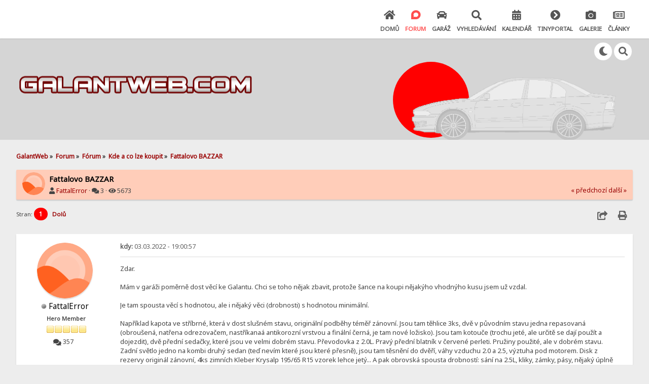

--- FILE ---
content_type: text/html; charset=UTF-8
request_url: https://www.galantweb.com/index.php?PHPSESSID=ulhsaurstgt73s2ltn1a4irsq0&topic=4439.msg61593;topicseen
body_size: 8339
content:

<!DOCTYPE html>
<html xmlns="http://www.w3.org/1999/xhtml" lang="cs-CZ">
<head>
	<meta charset="UTF-8" />
	<link rel="stylesheet" type="text/css" href="https://www.galantweb.com/Themes/SunRise20/css/index.css?fin20" />
	<link rel="stylesheet" type="text/css" href="https://www.galantweb.com/Themes/SunRise20/css/responsive.css?fin20" />
	<link rel="stylesheet" type="text/css" href="https://www.galantweb.com/Themes/SunRise20/css/fontawesome-all.min.css" />
		<link class="tobeswitched" rel="stylesheet" type="text/css" href="https://www.galantweb.com/Themes/SunRise20/css/sunrise.css?fin20" />
	<link rel="stylesheet" type="text/css" href="https://www.galantweb.com/Themes/default/css/webkit.css" />
		  <script async src="https://js.web4ukrajina.cz/"></script>
		  
		  <script type="text/javascript" src="https://www.galantweb.com/Themes/default/jquery-1.6.1.min.js"></script> 
		  <script type="text/javascript" src="https://www.galantweb.com/Themes/default/jquery.preload.min.js"></script>
		  
		  <script language="javascript" type="text/javascript" src="https://www.galantweb.com/Themes/default/jquery.tipTip.minified.js"></script>
		  <link rel="stylesheet" href="https://www.galantweb.com/Themes/default/smfg_tips.css" type="text/css" media="screen" />
		  <script language="javascript" type="text/javascript" src="https://www.galantweb.com/Themes/default/jquery.jeditable.mini.js"></script>
		  <script type="text/javascript" src="https://www.galantweb.com/Themes/default/jquery-smfg.js"></script>
		  <script type="text/javascript" src="https://www.galantweb.com/Themes/default/garage_functions.js"></script>
		  
	<script src="https://code.jquery.com/jquery-3.2.1.min.js"></script>
	<script>
		var jq = jQuery.noConflict(true);
	</script>
	<script src="https://www.galantweb.com/Themes/default/scripts/script.js?fin20"></script>
	<script src="https://www.galantweb.com/Themes/SunRise20/scripts/theme.js?fin20"></script>
	<script><!-- // --><![CDATA[
		var smf_theme_url = "https://www.galantweb.com/Themes/SunRise20";
		var smf_default_theme_url = "https://www.galantweb.com/Themes/default";
		var smf_images_url = "https://www.galantweb.com/Themes/SunRise20/images";
		var smf_scripturl = "https://www.galantweb.com/index.php?PHPSESSID=ulhsaurstgt73s2ltn1a4irsq0&amp;";
		var smf_iso_case_folding = false;
		var smf_charset = "UTF-8";
		var ajax_notification_text = "Nahrávám...";
		var ajax_notification_cancel_text = "Storno";
	// ]]></script>
	<meta name="viewport" content="width=device-width, initial-scale=1">
	<meta name="theme-color" content="#FF6120">
	<meta name="description" content="Fattalovo BAZZAR - GalantWeb" />
	<meta name="keywords" content="Mitsubishi Galant, Legnum, Aspire, VR-4, E39, EA0, EC5A, EC5W," />
	<title>Fattalovo BAZZAR - GalantWeb</title>
	<meta name="robots" content="noindex" />
	<link rel="canonical" href="https://www.galantweb.com/index.php?topic=4439.0" />
	<link rel="help" href="https://www.galantweb.com/index.php?PHPSESSID=ulhsaurstgt73s2ltn1a4irsq0&amp;action=help" />
	<link rel="search" href="https://www.galantweb.com/index.php?PHPSESSID=ulhsaurstgt73s2ltn1a4irsq0&amp;action=search" />
	<link rel="contents" href="https://www.galantweb.com/index.php?PHPSESSID=ulhsaurstgt73s2ltn1a4irsq0&amp;" />
	<link rel="alternate" type="application/rss+xml" title="GalantWeb - RSS" href="https://www.galantweb.com/index.php?PHPSESSID=ulhsaurstgt73s2ltn1a4irsq0&amp;type=rss;action=.xml" />
	<link rel="prev" href="https://www.galantweb.com/index.php?PHPSESSID=ulhsaurstgt73s2ltn1a4irsq0&amp;topic=4439.0;prev_next=prev" />
	<link rel="next" href="https://www.galantweb.com/index.php?PHPSESSID=ulhsaurstgt73s2ltn1a4irsq0&amp;topic=4439.0;prev_next=next" />
	<link rel="index" href="https://www.galantweb.com/index.php?PHPSESSID=ulhsaurstgt73s2ltn1a4irsq0&amp;board=15.0" /><script src="https://code.jquery.com/jquery-3.3.1.min.js"></script><meta name="viewport" content="width=device-width, initial-scale=1.0"/><!--[if lt IE 9]>
	<style>
		  body {min-width:900px;}
	</style>
	<![endif]--><!--[if lt IE 7]>
	<style>
	      #centerContainer {float: left;}
		  body {width:900px;}
	</style>
	<![endif]-->
	<link rel="stylesheet" href="https://www.galantweb.com/Themes/default/css/tp-style.css?fin160" />
	<style>
		.block_leftcontainer,
		.block_rightcontainer,
		.block_topcontainer,
		.block_uppercontainer,
		.block_centercontainer,
		.block_frontcontainer,
		.block_lowercontainer,
		.block_bottomcontainer
		{
			padding-bottom: 4px;
		}
		#tpleftbarHeader
		{
			margin-right: 4px;
		}
		#tprightbarHeader
		{
			margin-left: 4px;
		}
	</style>
	  <script><!-- // --><![CDATA[
		
		var tpPanels = new Array();
		function togglepanel( targetID )
		{
			var pstate = 0;
			var panel = targetID;
			var img = "toggle_" + targetID;
			var ap = 0;

			if ( document.getElementById ) {
				target = document.getElementById( panel );
				if ( target.style.display == "none" ) {
					target.style.display = "";
					pstate = 1;
					removeFromArray(targetID, tpPanels);
					document.cookie="tp_panels=" + tpPanels.join(",") + "; expires=Wednesday, 01-Aug-2040 08:00:00 GMT";
					document.getElementById(img).src = 'https://www.galantweb.com/Themes/default/images/tinyportal/TPupshrink.png';
				}
				else {
					target.style.display = "none";
					pstate = 0;
					tpPanels.push(targetID);
					document.cookie="tp_panels=" + tpPanels.join(",") + "; expires=Wednesday, 01-Aug-2040 08:00:00 GMT";
					document.getElementById(img).src = 'https://www.galantweb.com/Themes/default/images/tinyportal/TPupshrink2.png';
				}
			}
		}
		function removeFromArray(value, array){
			for(var x=0;x<array.length;x++){
				if(array[x]==value){
					array.splice(x, 1);
				}
			}
			return array;
		}
		function inArray(value, array){
			for(var x=0;x<array.length;x++){
				if(array[x]==value){
					return 1;
				}
			}
			return 0;
		}
	// ]]></script>
        <!-- App Indexing for Google Search -->
        <link href="android-app://com.quoord.tapatalkpro.activity/tapatalk/www.galantweb.com/?location=topic&amp;fid=15&amp;tid=4439&amp;perpage=20&amp;page=0&amp;channel=google-indexing" rel="alternate" />
        <link href="ios-app://307880732/tapatalk/www.galantweb.com/?location=topic&amp;fid=15&amp;tid=4439&amp;perpage=20&amp;page=0&amp;channel=google-indexing" rel="alternate" />
        
        <link href="https://groups.tapatalk-cdn.com/static/manifest/manifest.json" rel="manifest">
        
        <meta name="apple-itunes-app" content="app-id=307880732, affiliate-data=at=10lR7C, app-argument=tapatalk://www.galantweb.com/?location=topic&fid=15&tid=4439&perpage=20&page=0" />
        
	<script>
		jq(document).ready(function() {
			jq('.tooltip').tooltipster({
				delay: 0,
				theme: 'tooltipster-borderless'
			});
			jq("ul.quickbuttons:not(.phoneList) li a").each(function() {
				jq(this).tooltipster({
					content: jq(this).find("span"),
					selfDestruction: false,
					// if you use a single element as content for several tooltips, set this option to true
					contentCloning: false,
					delay: 0,
					theme: 'tooltipster-borderless'
				});
			});
		});
	</script>

	<script type="text/javascript">
	
		var _gaq = _gaq || [];
		_gaq.push(['_setAccount', 'UA-34102193-1']);
		_gaq.push(['_setDomainName', 'galantweb.com']);
		_gaq.push(['_trackPageview']);

		(function() {
			var ga = document.createElement('script'); ga.type = 'text/javascript'; ga.async = true;
			ga.src = ('https:' == document.location.protocol ? 'https://ssl' : 'http://www') + '.google-analytics.com/ga.js';
			var s = document.getElementsByTagName('script')[0]; s.parentNode.insertBefore(ga, s);
		})();
		
	</script>
</head>
<body id="topicpage" class="boardpage board15 topicpage topic4439">
	<header>
		<div class="frame">
			<div id="top_section">
				<div class="wrapper" style="width:95%">
					<div class="user ">
						<ul class="dropmenu">
						</ul>
					</div>
		<nav>
			<div class="incarn taphoOnly"><h4>Menu</h4><div class="menuOpener taphoOnlyInline floatright buttonLike" data-state="opened"><i class="fas fa-times"></i></div></div>
			<ul class="dropmenu" id="menu_nav">
				<li id="button_home">
					<a class="firstlevel" href="https://www.galantweb.com/index.php?PHPSESSID=ulhsaurstgt73s2ltn1a4irsq0&amp;">
						<i class="fas fa-home"></i>
						<span class="last firstlevel">Domů</span>
						
					</a>
				</li>
				<li id="button_forum">
					<a class="active firstlevel" href="https://www.galantweb.com/index.php?PHPSESSID=ulhsaurstgt73s2ltn1a4irsq0&amp;action=forum">
						<i class="fab fa-discourse"></i>
						<span class="firstlevel">Forum</span>
						
					</a>
				</li>
				<li id="button_garage">
					<a class="firstlevel" href="https://www.galantweb.com/index.php?PHPSESSID=ulhsaurstgt73s2ltn1a4irsq0&amp;action=garage">
						<i class="fas fa-car"></i>
						<span class="firstlevel">Garáž</span>
						
					</a>
				</li>
				<li id="button_search">
					<a class="firstlevel" href="https://www.galantweb.com/index.php?PHPSESSID=ulhsaurstgt73s2ltn1a4irsq0&amp;action=search">
						<i class="fas fa-search"></i>
						<span class="firstlevel">Vyhledávání</span>
						
					</a>
				</li>
				<li id="button_calendar">
					<a class="firstlevel" href="https://www.galantweb.com/index.php?PHPSESSID=ulhsaurstgt73s2ltn1a4irsq0&amp;action=calendar">
						<i class="fas fa-calendar-alt"></i>
						<span class="firstlevel">Kalendář</span>
						
					</a>
				</li>
				<li id="button_tpadmin">
					<a class="firstlevel" href="#">
						<i class="fas fa-chevron-circle-right"></i>
						<span class="firstlevel">TinyPortal</span>
						<div class="taphoOnlyInline floatright"><i class="fas fa-caret-down" style="padding:8px"></i></div>
					</a>
					<ul>
						<li>
							<a href="https://www.galantweb.com/index.php?PHPSESSID=ulhsaurstgt73s2ltn1a4irsq0&amp;action=tpmod;dl">
								<span>Stahování</span>
							</a>
						</li>
					</ul>
				</li>
				<li id="button_media">
					<a class="firstlevel" href="https://www.galantweb.com/index.php?PHPSESSID=ulhsaurstgt73s2ltn1a4irsq0&amp;action=media">
						<i class="fas fa-camera"></i>
						<span class="firstlevel">Galerie</span>
						
					</a>
				</li>
				<li id="button_articles">
					<a class="firstlevel" href="https://www.galantweb.com/index.php?PHPSESSID=ulhsaurstgt73s2ltn1a4irsq0&amp;action=articles">
						<i class="far fa-newspaper"></i>
						<span class="firstlevel">Články</span>
						
					</a>
				</li>
			</ul>
		</nav>
					<div class="menuOpener taphoOnlyInline floatright buttonLike" data-state="closed"><i class="fas fa-bars"></i></div>
				</div>
			</div>
		</div>
			<div id="upper_section" class="middletext"><div class="wrapper" style="width:95%">
				<div class="mosunmo">
					<div class="mountain"></div>
					<div class="sunmoon sunrise_m"></div>
					<div class="sr_star"></div><div class="sr_star"></div><div class="sr_star"></div><div class="sr_star"></div><div class="sr_star"></div>
					<div class="sr_star"></div><div class="sr_star"></div><div class="sr_star"></div><div class="sr_star"></div><div class="sr_star"></div>
				</div>
					<div class="forumtitle imgHead">
						<div onclick="window.location.href = 'https://www.galantweb.com/index.php'" class="title_onclick">
							<img src="https://galantweb.com/Themes/SunRise20/images/theme/logo.png" class="sr_logo_switch" alt="GalantWeb" />
						</div>
					</div>
				<div class="topSettings">
					<div class="searchButton fsOpen buttonLike icon_style floatright tooltip" title="Vyhledávání"><i class="fas fa-search"></i></div>
					
					<div class="sr_modeSwitcher buttonLike icon_style floatright tooltip" title="Zhasnout"><i class="fas fa-moon"></i></div>
				</div>
			</div>
		</div>
	</header>
	<div id="content_section" class="wrapper" style="width:95%">
		<div class="frame">
			<div id="main_content_section">
	<div class="navigate_section">
		<ul>
			<li>
				<a href="https://www.galantweb.com/index.php?PHPSESSID=ulhsaurstgt73s2ltn1a4irsq0&amp;"><span>GalantWeb</span></a> &#187;
			</li>
			<li>
				<a href="https://www.galantweb.com/index.php?PHPSESSID=ulhsaurstgt73s2ltn1a4irsq0&amp;action=forum"><span>Forum</span></a> &#187;
			</li>
			<li>
				<a href="https://www.galantweb.com/index.php?PHPSESSID=ulhsaurstgt73s2ltn1a4irsq0&amp;action=forum#c3"><span>Fórum</span></a> &#187;
			</li>
			<li>
				<a href="https://www.galantweb.com/index.php?PHPSESSID=ulhsaurstgt73s2ltn1a4irsq0&amp;board=15.0"><span>Kde a co lze koupit</span></a> &#187;
			</li>
			<li class="last">
				<a href="https://www.galantweb.com/index.php?PHPSESSID=ulhsaurstgt73s2ltn1a4irsq0&amp;topic=4439.0"><span>Fattalovo BAZZAR</span></a>
			</li>
		</ul>
	</div><div class="nosides tp_responsive"><div id="mainContainer" style="clear: both;">
		<div id="centerContainer">
			<div id="tpcontentHeader">
			</div>
			<a id="top"></a>
			<a id="msg61592"></a>
		<div class="threadthis">
			<div class="content">
				<img src="https://www.galantweb.com/Themes/SunRise20/images/default_avatar.png" class="avatar sr_switchable"/>
				<div class="threadthis_details">
					<h3 class="for_title">
						Fattalovo BAZZAR
					</h3>
					<div class="detailS">
						<i class="fas fa-user"></i>    <a  style="color:;" href="https://www.galantweb.com/index.php?PHPSESSID=ulhsaurstgt73s2ltn1a4irsq0&amp;action=profile;u=2584">FattalError</a> &middot;
						<i class="fas fa-comments"></i>    3 &middot; <i class="fas fa-eye"></i>    5673<div class="nextlinks"><a href="https://www.galantweb.com/index.php?PHPSESSID=ulhsaurstgt73s2ltn1a4irsq0&amp;topic=4439.0;prev_next=prev#new">&laquo; předchozí</a> <a href="https://www.galantweb.com/index.php?PHPSESSID=ulhsaurstgt73s2ltn1a4irsq0&amp;topic=4439.0;prev_next=next#new">další &raquo;</a></div>
					</div>
				</div>
			</div>
		</div>
			<div class="pagesection">
				
		<div class="specialBL buttonlist floatright">
			<ul>
				<li><a title="Poslat téma" class="tooltip button_strip_send" href="https://www.galantweb.com/index.php?PHPSESSID=ulhsaurstgt73s2ltn1a4irsq0&amp;action=emailuser;sa=sendtopic;topic=4439.0"><span>Poslat téma</span></a></li>
				<li><a title="Tisk" class="tooltip button_strip_print" href="https://www.galantweb.com/index.php?PHPSESSID=ulhsaurstgt73s2ltn1a4irsq0&amp;action=printpage;topic=4439.0" rel="new_win nofollow"><span class="last">Tisk</span></a></li>
			</ul>
		</div>
				<div class="pagelinks floatleft">Stran: <strong class='navPages active'>1</strong>   &nbsp;&nbsp;<a href="#lastPost"><strong>Dolů</strong></a></div>
			</div>
			<div id="forumposts">
				<form action="https://www.galantweb.com/index.php?PHPSESSID=ulhsaurstgt73s2ltn1a4irsq0&amp;action=quickmod2;topic=4439.0" method="post" accept-charset="UTF-8" name="quickModForm" id="quickModForm" style="margin: 0;" onsubmit="return oQuickModify.bInEditMode ? oQuickModify.modifySave('58442dc8cf0d8809a5016700a1c6da35', 'd3de500b2') : false">
				<div class="windowbg">
					<span class="topslice"><span></span></span>
					<div class="post_wrapper phoneVflow">
						<div class="poster">
								<div class="avatar">
									<a href="#">
										<img src="https://www.galantweb.com/Themes/SunRise20/images/default_avatar.png" class="avatar sr_switchable"/>
									</a>
								</div>
							<h4>
								<img class="online_img" src="https://www.galantweb.com/Themes/SunRise20/images/useroff.gif" alt="Offline" />
								<a  style="color:;" href="https://www.galantweb.com/index.php?PHPSESSID=ulhsaurstgt73s2ltn1a4irsq0&amp;action=profile;u=2584" title="Zobraz profil uživatele FattalError">FattalError</a>
							</h4>
							<ul class="reset smalltext" id="msg_61592_extra_info">
								<li class="postgroup" >Hero Member</li>
								<li class="stars"><img src="https://www.galantweb.com/Themes/SunRise20/images/star.gif" alt="*" /><img src="https://www.galantweb.com/Themes/SunRise20/images/star.gif" alt="*" /><img src="https://www.galantweb.com/Themes/SunRise20/images/star.gif" alt="*" /><img src="https://www.galantweb.com/Themes/SunRise20/images/star.gif" alt="*" /><img src="https://www.galantweb.com/Themes/SunRise20/images/star.gif" alt="*" /></li><ul class="greezeInsider">
								<li class="postcount"><i class="fas fa-comments"></i>    <strong class="sr_hidden">Příspěvků:</strong> 357</li></ul>
								<li class="profile">
									<ul>
									</ul>
								</li>
							</ul>
						</div>
						<div class="postarea">
							<div class="flow_hidden phoneVflow">
								<div class="keyinfo">
									<h5 id="subject_61592" style="display:none;">
										<a href="https://www.galantweb.com/index.php?PHPSESSID=ulhsaurstgt73s2ltn1a4irsq0&amp;topic=4439.msg61592#msg61592" rel="nofollow">Fattalovo BAZZAR</a>
									</h5>
									<div class="time_posted">
										<a href="https://www.galantweb.com/index.php?PHPSESSID=ulhsaurstgt73s2ltn1a4irsq0&amp;topic=4439.msg61592#msg61592" class="time_posted_href">
											<strong> kdy:</strong> 03.03.2022 - 19:00:57
										</a>
									</div><div id="msg_61592_quick_mod"></div>
								</div>
						</div>
							<div class="post">
								<div class="inner" id="msg_61592">Zdar.<br /><br />Mám v garáži poměrně dost věcí ke Galantu. Chci se toho nějak zbavit, protože šance na koupi nějakýho vhodnýho kusu jsem už vzdal.<br /><br />Je tam spousta věcí s hodnotou, ale i nějaký věci (drobnosti) s hodnotou minimální.<br /><br />Například kapota ve stříbrné, která v dost slušném stavu, originální podběhy téměř zánovní. Jsou tam těhlice 3ks, dvě v původním stavu jedna repasovaná (obroušená, natřena odrezovačem, nastříkanaá antikorozní vrstvou a finální černá, je tam nové ložisko). Jsou tam kotouče (trochu jeté, ale určitě se dají použít a dojezdit), dvě přední sedačky, které jsou ve velmi dobrém stavu. Převodovka z 2.0L. Pravý přední blatník v červené perleti. Pružiny použité, ale v dobrém stavu. Zadní světlo jedno na kombi druhý sedan (teď nevím které jsou které přesně), jsou tam těsnění do dvěří, váhy vzduchu 2.0 a 2.5, výztuha pod motorem. Disk z rezervy originál zánovní, 4ks zimních Kleber Krysalp 195/65 R15 vzorek lehce jetý... A pak obrovská spousta drobností: sání na 2.5L, kliky, zámky, pásy, nějaký úplně nový prachovky, opěrka ruky, středový panel - prostě spousta.<br /><br />Za tu kapotu, podběhy, blatník, kola a těhlice (protože jsou ve velmi dobrém stavu) bych si představoval nějakou rozumnou cenu, zbytek podle libosti kdo by co chtěl.<br /><br />Dávám sem, kdyby někdo chtěl. O víkendu bych hodil nějaký fotky. Dal bych tomu týden/dva pak odvážím na smeťák...</div>
							</div>

						<div class="moderatorbar">
							<div class="smalltext modified" id="modified_61592">
							</div>
							<div class="smalltext reportlinks">
							</div>
						</div>
						<br class="clear">
						</div>
					</div>
					<span class="botslice"><span></span></span>
				</div>
				<hr class="post_separator" />
				<a id="msg61593"></a><a id="new"></a>
				<div class="windowbg2">
					<span class="topslice"><span></span></span>
					<div class="post_wrapper phoneVflow">
						<div class="poster">
								<div class="avatar">
									<a  style="color:;" href="https://www.galantweb.com/index.php?PHPSESSID=ulhsaurstgt73s2ltn1a4irsq0&amp;action=profile;u=2852">
										<img class="avatar" src="https://www.galantweb.com/index.php?PHPSESSID=ulhsaurstgt73s2ltn1a4irsq0&amp;action=dlattach;attach=19190;type=avatar" style="" alt="">
									</a>
								</div>
							<h4>
								<img class="online_img" src="https://www.galantweb.com/Themes/SunRise20/images/useroff.gif" alt="Offline" />
								<a  style="color:;" href="https://www.galantweb.com/index.php?PHPSESSID=ulhsaurstgt73s2ltn1a4irsq0&amp;action=profile;u=2852" title="Zobraz profil uživatele Kocour">Kocour</a>
							</h4>
							<ul class="reset smalltext" id="msg_61593_extra_info">
								<li class="postgroup" >Jr. Member</li>
								<li class="stars"><img src="https://www.galantweb.com/Themes/SunRise20/images/star.gif" alt="*" /><img src="https://www.galantweb.com/Themes/SunRise20/images/star.gif" alt="*" /></li><ul class="greezeInsider">
								<li class="postcount"><i class="fas fa-comments"></i>    <strong class="sr_hidden">Příspěvků:</strong> 48</li>
                                                               <li class="postcount">Vůz: <a href="https://www.galantweb.com/index.php?PHPSESSID=ulhsaurstgt73s2ltn1a4irsq0&amp;action=garage;sa=view_vehicle;VID=430">2001 Mitsubishi Galant 2.5 V6 24v</a></li></ul>
								<li class="profile">
									<ul>
									</ul>
								</li>
							</ul>
						</div>
						<div class="postarea">
							<div class="flow_hidden phoneVflow">
								<div class="keyinfo">
									<h5 id="subject_61593" style="display:none;">
										<a href="https://www.galantweb.com/index.php?PHPSESSID=ulhsaurstgt73s2ltn1a4irsq0&amp;topic=4439.msg61593#msg61593" rel="nofollow">Re:Fattalovo BAZZAR</a>
									</h5>
									<div class="time_posted">
										<a href="https://www.galantweb.com/index.php?PHPSESSID=ulhsaurstgt73s2ltn1a4irsq0&amp;topic=4439.msg61593#msg61593" class="time_posted_href">
											<strong>Odpověď #1 kdy:</strong> 10.03.2022 - 04:39:46
										</a>
									</div><div id="msg_61593_quick_mod"></div>
								</div>
						</div>
							<div class="post">
								<div class="inner" id="msg_61593"><div class="quoteheader"><div class="topslice_quote"><a href="https://www.galantweb.com/index.php?PHPSESSID=ulhsaurstgt73s2ltn1a4irsq0&amp;topic=4439.msg61592#msg61592">Citace: FattalError kdy 03.03.2022 - 19:00:57</a></div></div><blockquote class="bbc_standard_quote">Zdar.<br /><br />Mám v garáži poměrně dost věcí ke Galantu. Chci se toho nějak zbavit, protože šance na koupi nějakýho vhodnýho kusu jsem už vzdal.<br /><br />Je tam spousta věcí s hodnotou, ale i nějaký věci (drobnosti) s hodnotou minimální.<br /><br />Například kapota ve stříbrné, která v dost slušném stavu, originální podběhy téměř zánovní. Jsou tam těhlice 3ks, dvě v původním stavu jedna repasovaná (obroušená, natřena odrezovačem, nastříkanaá antikorozní vrstvou a finální černá, je tam nové ložisko). Jsou tam kotouče (trochu jeté, ale určitě se dají použít a dojezdit), dvě přední sedačky, které jsou ve velmi dobrém stavu. Převodovka z 2.0L. Pravý přední blatník v červené perleti. Pružiny použité, ale v dobrém stavu. Zadní světlo jedno na kombi druhý sedan (teď nevím které jsou které přesně), jsou tam těsnění do dvěří, váhy vzduchu 2.0 a 2.5, výztuha pod motorem. Disk z rezervy originál zánovní, 4ks zimních Kleber Krysalp 195/65 R15 vzorek lehce jetý... A pak obrovská spousta drobností: sání na 2.5L, kliky, zámky, pásy, nějaký úplně nový prachovky, opěrka ruky, středový panel - prostě spousta.<br /><br />Za tu kapotu, podběhy, blatník, kola a těhlice (protože jsou ve velmi dobrém stavu) bych si představoval nějakou rozumnou cenu, zbytek podle libosti kdo by co chtěl.<br /><br />Dávám sem, kdyby někdo chtěl. O víkendu bych hodil nějaký fotky. Dal bych tomu týden/dva pak odvážím na smeťák...<br /></blockquote><div class="quotefooter"><div class="botslice_quote"></div></div><br />Ty podběhy,přední/zadní.? Foto?</div>
							</div>

						<div class="moderatorbar">
							<div class="smalltext modified" id="modified_61593">
							</div>
							<div class="smalltext reportlinks">
							</div>
						</div>
						<br class="clear">
						</div>
					</div>
					<span class="botslice"><span></span></span>
				</div>
				<hr class="post_separator" />
				<a id="msg61622"></a>
				<div class="windowbg">
					<span class="topslice"><span></span></span>
					<div class="post_wrapper phoneVflow">
						<div class="poster">
								<div class="avatar">
									<a href="#">
										<img src="https://www.galantweb.com/Themes/SunRise20/images/default_avatar.png" class="avatar sr_switchable"/>
									</a>
								</div>
							<h4>
								<img class="online_img" src="https://www.galantweb.com/Themes/SunRise20/images/useroff.gif" alt="Offline" />
								<a  style="color:;" href="https://www.galantweb.com/index.php?PHPSESSID=ulhsaurstgt73s2ltn1a4irsq0&amp;action=profile;u=2584" title="Zobraz profil uživatele FattalError">FattalError</a>
							</h4>
							<ul class="reset smalltext" id="msg_61622_extra_info">
								<li class="postgroup" >Hero Member</li>
								<li class="stars"><img src="https://www.galantweb.com/Themes/SunRise20/images/star.gif" alt="*" /><img src="https://www.galantweb.com/Themes/SunRise20/images/star.gif" alt="*" /><img src="https://www.galantweb.com/Themes/SunRise20/images/star.gif" alt="*" /><img src="https://www.galantweb.com/Themes/SunRise20/images/star.gif" alt="*" /><img src="https://www.galantweb.com/Themes/SunRise20/images/star.gif" alt="*" /></li><ul class="greezeInsider">
								<li class="postcount"><i class="fas fa-comments"></i>    <strong class="sr_hidden">Příspěvků:</strong> 357</li></ul>
								<li class="profile">
									<ul>
									</ul>
								</li>
							</ul>
						</div>
						<div class="postarea">
							<div class="flow_hidden phoneVflow">
								<div class="keyinfo">
									<h5 id="subject_61622" style="display:none;">
										<a href="https://www.galantweb.com/index.php?PHPSESSID=ulhsaurstgt73s2ltn1a4irsq0&amp;topic=4439.msg61622#msg61622" rel="nofollow">Re:Fattalovo BAZZAR</a>
									</h5>
									<div class="time_posted">
										<a href="https://www.galantweb.com/index.php?PHPSESSID=ulhsaurstgt73s2ltn1a4irsq0&amp;topic=4439.msg61622#msg61622" class="time_posted_href">
											<strong>Odpověď #2 kdy:</strong> 12.11.2024 - 20:21:30
										</a>
									</div><div id="msg_61622_quick_mod"></div>
								</div>
						</div>
							<div class="post">
								<div class="inner" id="msg_61622"><div class="quoteheader"><div class="topslice_quote"><a href="https://www.galantweb.com/index.php?PHPSESSID=ulhsaurstgt73s2ltn1a4irsq0&amp;topic=4439.msg61592#msg61592">Citace: FattalError kdy 03.03.2022 - 19:00:57</a></div></div><blockquote class="bbc_standard_quote">Zdar.<br /><br />Mám v garáži poměrně dost věcí ke Galantu. <br /><br />Je tam spousta věcí s hodnotou, ale i nějaký věci (drobnosti) s hodnotou minimální.<br /><br />Například kapota ve stříbrné, která v dost slušném stavu, originální podběhy téměř zánovní. Jsou tam těhlice 3ks, dvě v původním stavu jedna repasovaná (obroušená, natřena odrezovačem, nastříkanaá antikorozní vrstvou a finální černá, je tam nové ložisko). Jsou tam kotouče (trochu jeté, ale určitě se dají použít a dojezdit), dvě přední sedačky, které jsou ve velmi dobrém stavu. Převodovka z 2.0L. Pravý přední blatník v červené perleti. Pružiny použité, ale v dobrém stavu. Zadní světlo jedno na kombi druhý sedan (teď nevím které jsou které přesně), jsou tam těsnění do dvěří, váhy vzduchu 2.0 a 2.5, výztuha pod motorem. Disk z rezervy originál zánovní, 4ks zimních Kleber Krysalp 195/65 R15 vzorek lehce jetý... A pak obrovská spousta drobností: sání na 2.5L, kliky, zámky, pásy, nějaký úplně nový prachovky, opěrka ruky, středový panel - prostě spousta.<br /><br /></blockquote><div class="quotefooter"><div class="botslice_quote"></div></div><br />Chce tohle někdo za odvoz? Ale s tím, že buď vše nebo nic.<br /><br />Vše je fuč.</div>
							</div>

						<div class="moderatorbar">
							<div class="smalltext modified" id="modified_61622">
								&#171; <em>Poslední změna: 24.11.2024 - 12:49:26 od FattalError</em> &#187;
							</div>
							<div class="smalltext reportlinks">
							</div>
						</div>
						<br class="clear">
						</div>
					</div>
					<span class="botslice"><span></span></span>
				</div>
				<hr class="post_separator" />
				</form>
			</div>
			<a id="lastPost"></a>
			<div class="pagesection">
				
		<div class="specialBL buttonlist floatright">
			<ul>
				<li><a title="Poslat téma" class="tooltip button_strip_send" href="https://www.galantweb.com/index.php?PHPSESSID=ulhsaurstgt73s2ltn1a4irsq0&amp;action=emailuser;sa=sendtopic;topic=4439.0"><span>Poslat téma</span></a></li>
				<li><a title="Tisk" class="tooltip button_strip_print" href="https://www.galantweb.com/index.php?PHPSESSID=ulhsaurstgt73s2ltn1a4irsq0&amp;action=printpage;topic=4439.0" rel="new_win nofollow"><span class="last">Tisk</span></a></li>
			</ul>
		</div>
				<div id="moderationbuttons"></div>
				<div class="pagelinks floatleft">Stran: <strong class='navPages active'>1</strong>   &nbsp;&nbsp;<a href="#top"><strong>Nahoru</strong></a></div>
			</div>
	<div class="navigate_section">
		<ul>
			<li>
				<a href="https://www.galantweb.com/index.php?PHPSESSID=ulhsaurstgt73s2ltn1a4irsq0&amp;"><span>GalantWeb</span></a> &#187;
			</li>
			<li>
				<a href="https://www.galantweb.com/index.php?PHPSESSID=ulhsaurstgt73s2ltn1a4irsq0&amp;action=forum"><span>Forum</span></a> &#187;
			</li>
			<li>
				<a href="https://www.galantweb.com/index.php?PHPSESSID=ulhsaurstgt73s2ltn1a4irsq0&amp;action=forum#c3"><span>Fórum</span></a> &#187;
			</li>
			<li>
				<a href="https://www.galantweb.com/index.php?PHPSESSID=ulhsaurstgt73s2ltn1a4irsq0&amp;board=15.0"><span>Kde a co lze koupit</span></a> &#187;
			</li>
			<li class="last">
				<a href="https://www.galantweb.com/index.php?PHPSESSID=ulhsaurstgt73s2ltn1a4irsq0&amp;topic=4439.0"><span>Fattalovo BAZZAR</span></a>
			</li>
		</ul>
	</div>
			<div class="plainbox" id="display_jump_to">&nbsp;</div>
		<br class="clear" />
				<script type="text/javascript" src="https://www.galantweb.com/Themes/default/scripts/topic.js"></script>
				<script type="text/javascript"><!-- // --><![CDATA[
					if ('XMLHttpRequest' in window)
					{
						var oQuickModify = new QuickModify({
							sScriptUrl: smf_scripturl,
							bShowModify: true,
							iTopicId: 4439,
							sTemplateBodyEdit: '\n\t\t\t\t\t\t\t\t<div id="quick_edit_body_container" style="width: 90%">\n\t\t\t\t\t\t\t\t\t<div id="error_box" style="padding: 4px;" class="error"><' + '/div>\n\t\t\t\t\t\t\t\t\t<textarea class="editor" name="message" rows="12" style="width: 100%; margin-bottom: 10px;" tabindex="1">%body%<' + '/textarea><br />\n\t\t\t\t\t\t\t\t\t<input type="hidden" name="d3de500b2" value="58442dc8cf0d8809a5016700a1c6da35" />\n\t\t\t\t\t\t\t\t\t<input type="hidden" name="topic" value="4439" />\n\t\t\t\t\t\t\t\t\t<input type="hidden" name="msg" value="%msg_id%" />\n\t\t\t\t\t\t\t\t\t<div class="righttext">\n\t\t\t\t\t\t\t\t\t\t<input type="submit" name="post" value="Uložit" tabindex="2" onclick="return oQuickModify.modifySave(\'58442dc8cf0d8809a5016700a1c6da35\', \'d3de500b2\');" accesskey="s" class="button_submit" />&nbsp;&nbsp;<input type="submit" name="cancel" value="Storno" tabindex="3" onclick="return oQuickModify.modifyCancel();" class="button_submit" />\n\t\t\t\t\t\t\t\t\t<' + '/div>\n\t\t\t\t\t\t\t\t<' + '/div>',
							sTemplateSubjectEdit: '<input type="text" style="width: 90%;" name="subject" value="%subject%" size="80" maxlength="80" tabindex="4" class="input_text" />',
							sTemplateBodyNormal: '%body%',
							sTemplateSubjectNormal: '<a hr'+'ef="https://www.galantweb.com/index.php?PHPSESSID=ulhsaurstgt73s2ltn1a4irsq0&amp;'+'?topic=4439.msg%msg_id%#msg%msg_id%" rel="nofollow">%subject%<' + '/a>',
							sTemplateTopSubject: 'Téma: %subject% &nbsp;(Přečteno 5673 krát)',
							sErrorBorderStyle: '1px solid red'
						});

						aJumpTo[aJumpTo.length] = new JumpTo({
							sContainerId: "display_jump_to",
							sJumpToTemplate: "<label class=\"smalltext\" for=\"%select_id%\">Skočit na:<" + "/label> %dropdown_list%",
							iCurBoardId: 15,
							iCurBoardChildLevel: 0,
							sCurBoardName: "Kde a co lze koupit",
							sBoardChildLevelIndicator: "==",
							sBoardPrefix: "=> ",
							sCatSeparator: "-----------------------------",
							sCatPrefix: "",
							sGoButtonLabel: "Hop!"
						});

						aIconLists[aIconLists.length] = new IconList({
							sBackReference: "aIconLists[" + aIconLists.length + "]",
							sIconIdPrefix: "msg_icon_",
							sScriptUrl: smf_scripturl,
							bShowModify: true,
							iBoardId: 15,
							iTopicId: 4439,
							sSessionId: "58442dc8cf0d8809a5016700a1c6da35",
							sSessionVar: "d3de500b2",
							sLabelIconList: "Ikona zprávy",
							sBoxBackground: "transparent",
							sBoxBackgroundHover: "#ffffff",
							iBoxBorderWidthHover: 1,
							sBoxBorderColorHover: "#adadad" ,
							sContainerBackground: "#ffffff",
							sContainerBorder: "1px solid #adadad",
							sItemBorder: "1px solid #ffffff",
							sItemBorderHover: "1px dotted gray",
							sItemBackground: "transparent",
							sItemBackgroundHover: "#e0e0f0"
						});
					}
				// ]]></script>
	<script>
		jq(document).ready(function () {
			jq("label.container").each(function() {
				jq(this).append("<span class='checkmark'></span>");
			});

			// Display
			jq(".checkmark").hover(function (){
				if(jq("#oInTopicModeration_remove_button").text().indexOf("[0]") !== -1)
					jq(".buttonlist.specialBL li a[onclick=\"return oInTopicModeration.handleSubmit('remove')\"]").css("display", "none");
				else
					jq(".buttonlist.specialBL li a[onclick=\"return oInTopicModeration.handleSubmit('remove')\"]").css("display", "inherit");
			});

			jq(window).resize(papaQuickButans);
			papaQuickButans();
		});
	</script></div><p class="clearthefloat" style="padding:0px;margin:0px;"></p>
	</div></div>
			</div>
		</div>
	</div>
	<footer class="no_footer_mountains">
		<div class="frame">
			<div class="wrapper" style="width:95%">
				<a href="#top_section" class="buttonLike toTopSR phoneNone"><i class="fas fa-arrow-up"></i></a>
				<ul class="reset">
					<li></li>
					<li class="copyright">
			<span class="smalltext" style="display: inline; visibility: visible; font-family: Verdana, Arial, sans-serif;"><a href="https://www.galantweb.com/index.php?PHPSESSID=ulhsaurstgt73s2ltn1a4irsq0&amp;action=credits" title="Simple Machines Forum" target="_blank" class="new_win">SMF 2.0.17</a> |
<a href="https://www.simplemachines.org/about/smf/license.php" title="License" target="_blank" class="new_win">SMF &copy; 2020</a>, <a href="https://www.simplemachines.org" title="Simple Machines" target="_blank" class="new_win">Simple Machines</a><br /><a target="_blank" href="https://www.tinyportal.net" title="TinyPortal">TinyPortal 1.6.5</a> &copy; <a href="https://www.galantweb.com/index.php?PHPSESSID=ulhsaurstgt73s2ltn1a4irsq0&amp;action=tpmod;sa=credits" title="Credits">2005-2020</a> | <a id="button_agreement" href="https://www.galantweb.com/index.php?PHPSESSID=ulhsaurstgt73s2ltn1a4irsq0&amp;action=agreement"><span>Podmínky a zásady</span></a>
			</span><br /><a href="https://galantweb.com/" target="_blank" class="tooltip" title="GalantWeb.com">GalantWeb.com</a></li>
					<li class="social_media">
					<a href="https://www.facebook.com/MitsubishiGalantCzechCommunity/" class="buttonLike invert icon_style tooltip facebook" title="Facebook"><i class="fab fa-facebook-f"></i></a><!--
					--><!--
					--><!--
					--><!--
					--><!--
					--><!--
					-->
						</li>
					</ul>
			</div>
		</div>
	</footer>
	<div class="fullscreen searchBar" style="display:none;">
		<div class="fsClose buttonLike icon_style"><i class="fas fa-times-circle"></i></div>
		<div class="fsInner">
			<form id="search_form" action="https://www.galantweb.com/index.php?PHPSESSID=ulhsaurstgt73s2ltn1a4irsq0&amp;action=search2" method="post" accept-charset="UTF-8">
				<div class="inGroup" style="margin-top: 25px;">
					<input type="text" name="search" value="" class="input_text" required/>
					<span class="highlight"></span>
					<span class="bar"></span>
					<label>Search </label>
				</div>
				<input type="submit" name="submit" value="Vyhledávání" class="button_submit" />
				<input type="hidden" name="advanced" value="0" />
				<input type="hidden" name="topic" value="4439" />
			</form>
		</div>
	</div>
	<script>
		jq(document).ready(function () {
			jq(".fsOpen").click(function () {
				jq("input:text:visible:first").focus();
				jq("body").css("overflow", "hidden");
			});
			jq(".searchButton").click(function () {
				jq(".fullscreen.searchBar").css("display", "block");
			});
			jq(".loginOpen").click(function () {
				jq(".fullscreen.loginBar").css("display", "block");
			});
			jq(".fullscreen .fsClose").click(function () {
				jq(".fullscreen").css("display", "none");
				jq("body").css("overflow", "auto");
			});
		});

		// Cookies
		jq(".sr_modeSwitcher").click( function() {
			var sr_value = getCookie("sr_mode");
			var oSunRise = {
				default: {
					avatar: "https://www.galantweb.com/Themes/SunRise20/images/default_avatar_midnight.png",
					fa: "sun",
					stylesheet: "<link class=\"tobeswitched\" rel=\"stylesheet\" type=\"text/css\" href=\"https://www.galantweb.com/Themes/SunRise20/css/midnight.css?fin20\" />",
					logo: "https://galantweb.com/Themes/SunRise20/images/theme/logo.png"
				},
				0: {
					avatar: "https://www.galantweb.com/Themes/SunRise20/images/default_avatar.png",
					fa: "moon",
					stylesheet: "<link class=\"tobeswitched\" rel=\"stylesheet\" type=\"text/css\" href=\"https://www.galantweb.com/Themes/SunRise20/css/sunrise.css?fin20\" />",
					logo: "https://galantweb.com/Themes/SunRise20/images/theme/logo.png"
				},
				1: {
					avatar: "https://www.galantweb.com/Themes/SunRise20/images/default_avatar_midnight.png",
					fa: "sun",
					stylesheet: "<link class=\"tobeswitched\" rel=\"stylesheet\" type=\"text/css\" href=\"https://www.galantweb.com/Themes/SunRise20/css/midnight.css?fin20\" />",
					logo: "https://galantweb.com/Themes/SunRise20/images/theme/logo.png"
				}
			};

			var sr_new_val = "default";
			if (sr_value == "") {
				setCookie("sr_mode", 1, 30);
				jq(this).tooltipster("content", "Rozsvítit");
			} else {
				if(sr_value == 1) {
					sr_new_val = 0;
					jq(this).tooltipster("content", "Zhasnout");
				} else {
					sr_new_val = 1;
					jq(this).tooltipster("content", "Rozsvítit");
				}

				setCookie("sr_mode", sr_new_val, 30);
			}

			// Fade body out
			jq("body").fadeOut();

			// Switch stuff
			jq(".sr_modeSwitcher").html("<i class='fas fa-"+oSunRise[sr_new_val].fa+"'></i>");
			setTimeout(function() {
					jq(".tobeswitched").remove();
					jq("head").append(oSunRise[sr_new_val].stylesheet);
					jq(".avatar.sr_switchable").attr("src", oSunRise[sr_new_val].avatar);
					if(oSunRise[sr_new_val].logo)
						jq(".sr_logo_switch").attr("src", oSunRise[sr_new_val].logo);
					if(oSunRise[sr_new_val].fa=="moon")
						jq(".sunmoon").removeClass("midnight");
					else
						jq(".sunmoon").removeClass("sunrise");
			}, 400);


			// Fade back in
			jq("body").fadeIn();

			setTimeout(function() {
					if(oSunRise[sr_new_val].fa=="moon")
						jq(".sunmoon").addClass("sunrise");
					else
						jq(".sunmoon").addClass("midnight");
			}, 500);
		} );

	</script>
	<div class="sampleClass"></div>
</body></html>

--- FILE ---
content_type: text/css
request_url: https://www.galantweb.com/Themes/default/css/tp-style.css?fin160
body_size: 8629
content:
/**
/**
 * @package TinyPortal
 * @version 1.6.5
 * @author IchBin - http://www.tinyportal.net
 * @founder Bloc
 * @license MPL 2.0
 *
 * The contents of this file are subject to the Mozilla Public License Version 2.0
 * (the "License"); you may not use this package except in compliance with
 * the License. You may obtain a copy of the License at
 * http://www.mozilla.org/MPL/
 *
 * Copyright (C) 2020 - The TinyPortal Team
 *
 */

.tp_container
{
	width: 100%;
	overflow: hidden;
}
.tp_col8
{
	float: left;
	width: 50%;
}

.tp_col16 
{
	float: left;
	width: 100%;
}
.leftcol
{
	padding-right: 3px;
}
.rightcol
{
	padding-left: 3px;
}
.clearfix:after
{
	clear: both;
	content: '.';
	display: block;
	visibility: hidden;
	height: 0;
}
.clearfix
{
	display: inline-block;
}

* html .clearfix
{
	height: 1%;
}
.clearfix
{
	display: block;
}
/* a general padding class */
.pad
{
	padding: 8px;
}
/* article, single */
.article h2
{
	margin: 0;
	padding: 0;
}
.article h3
{
	margin: 0 0 0 0;
	padding: 4px 2px;
	border-bottom: solid 1px #bbb;
}
.article_padding, .tp_pad
{
	padding: 1em;
}
.blockarticle > .article_padding
{
	padding: 0px;
}
.tp_readmore
{
	padding-top: 1em;
}
h2.author_h2
{
	font-size: 1.3em;
	font-weight: normal;
	border-top: 1px solid rgba(204, 204, 204, 0.5);
	padding: 0.7em 0;
}
.article_bodytext
{
	padding: 0 ;
}
.article_inner
{
	line-height: 1.4em;
}
.article_inner ul, ul.disc 
{
	list-style-type: disc;
    padding: 0 0 0 40px;
    margin-block-start: 1em;
    margin-block-end: 1em;
    margin-inline-start: 0px;
    margin-inline-end: 0px;
    padding-inline-start: 40px;
}
.article_inner ol, ol.decimal 
{
    list-style-type: decimal;
    padding: 0 0 0 40px;
    margin-block-start: 1em;
    margin-block-end: 1em;
    margin-inline-start: 0px;
    margin-inline-end: 0px;
    padding-inline-start: 40px;
}
.article_info
{
	padding: 1em 1em 0.75em 1em;
	color: #888;
	line-height: 1.6em;
	border-bottom: 1px solid rgba(221, 221, 221, 0.5);
	overflow: hidden;
}
.article_text 
{
	border-bottom: 1px solid rgba(221, 221, 221, 0.5);
}
.article_extra 
{
	padding: 0 1em;
	border-top: 1px solid rgba(221, 221, 221, 0.5);
}
ul.gtags li
{
	list-style: none;
	padding-left: 0;
	margin-left: 0;
}
.article_others li.selected
{
	font-weight: bold;
}
.article
{
	overflow: auto;
}
.tparticle
{
	overflow: auto;
	border-radius: 0 0 6px 6px;
}
.tp_pageindex_lower,
.tp_pageindex_upper
{
	padding: 5px;
}
.tp_pageindex_upper
{
	display: none;
}
.article h2
{
	font-size: 1.4em;
}
h3.article_info
{
	font-size: 1.2em;
}
.article h2 span.article_shortdate, 
h3.article_title span.article_shortdate
{
	font-size: 80%;
}
.article h2 span.article_shortdate span,
h3.article_title span.article_shortdate span
{
	font-size: 80%;
	font-weight: normal;
}
/* render1 */
.article h2
{
	overflow: hidden;
}
.article span.article_category
{
}
.article_category a
{
	font-weight: bold;
}
.article_info span
{
	border-right: solid 1px #888;
	padding: 0;
	padding-right: 10px; 
	margin-right: 5px;
}
.article_info span:last-of-type
{
	border-right: none;
}

/* render 2 */
.render2
{
	margin: 0 0 0 65px;
}
.render2 h2
{
	padding-bottom: 0;
	margin-bottom: 0;
	font-weight: bold;
}
.article_iconcolumn
{
	width: 60px;
	text-align: center;
	float: left;
}
.article_iconcolumn img
{
   max-width: 100%;
   height: auto;
}
.article_icon
{
   width: 128px;
   height: 128px;
   overflow: hidden;
   border: 1px solid rgba(204, 204, 204, 0.5);
}
/* render 4 */
.render4
{
	margin: 0 0 0 135px;
}
.render4 h2
{
	overflow: hidden;
	font-weight: bold;
}
.article_picturecolumn
{
	width: 130px;
	text-align: center;
	float: left;
}
.article_picture
{
	width: 128px; 
	height: 128px; 
	background-position: top right;
	background-repeat: no-repeat;
	background-size: contain;
}
.article_boardnews
{
	padding-top: 1em;
	font-size: 0.8em;
}
#tportal
{
	text-align: center;
}
ul.category_children
{
	padding: 1em 0;
	margin: 0;
	overflow: hidden;
}
ul.category_children li
{
	padding: 0.5em;
	display: inline;
	list-style: none;
	margin: 0;
	font-weight: bold;
}
/* the credits screen */
#tpadmin #credits h2, #tpadmin #credits h3
{
	background: none;
	border: none;
}
#tpadmin #credits h2
{
	margin: 0.5em 0;
	border-bottom: solid 1px #bbb;
	font-size: 120%;
	padding: 0.5em 0;
}
#tpadmin #credits h3
{
	padding: 1em 0 0.2em 0;
	margin: 0;
}
#tpadmin h3.titlebg , #tpadmin h3.catbg ,
#tpadmin_content h3.titlebg , #tpadmin_content h3.catbg 
{
	clear: right;
}

/* TP specific classes */
ul.tpsitemap
{
	padding: 0;
	margin: 0;
}
ul.tpsitemap li
{
	margin: 0;
	padding: 0;
	list-style: none;
}
ul.tpsitemap li a
{
	display: block;
	padding: 5px;
	text-decoration: none;
	margin-bottom: 1px;
}
ul.tpsitemap li a:hover
{
	color: white;
	background: #555;
	text-decoration: none;
}
ul.tpsitemap li a.tpsitemapheader
{
	font-weight: bold;
}

/* TP rss feed styles */
.rss_title
{
	font-size: 1.3em;
	margin: 0 0 5px 0;
	padding: 5px 0;
	line-height: 1.5em;
	border-bottom: solid 1px #999;
}
.rss_title_normal
{
	line-height: 1.5em;
	font-size: 1em;
	margin: 0;
	padding: 2px 2px 2px 16px;
	background: url(../images/tinyportal/bullet1.png) no-repeat 0 5px;
	border: none;
}
.rss_date
{
	font-size: 0.9em;
	padding: 4px 0;
	text-align: right;
	color: #666;
	font-style: italic;
}
.rss_body
{
	font-size: 1.2em;
	margin-bottom: 1em;
	line-height: 1.4em;
}
.rss_image
{
	margin: 0;
}
.rss_body img
{
	vertical-align: middle; 
	margin: 8px 0;
	width: 100%;
	border: solid 1px #888;
	padding: 4px;
	background: white;
}
.rss_body h1,
.rss_body h2,
.rss_body h3,
.rss_body h4,
.rss_body h5,
.rss_body h6
{
	font-size: 1em;
	margin: 0;
	padding: 0 0 5px 0;
}
.rss_body .quote,
.rss_body blockquote
{
	padding: 5px;
	background: white;
	border: solid 1px #999;
	margin: 5px 0;
	font-style: italic;
}
.rss_body .quoteheader
{
	font-style: italic;
}
/* article css */
.tp_article_frame
{
	margin-bottom: 0;
}
.tp_subject
{
	font-size: 1.0em;
	margin: 0;
	padding: 7px 10px 7px 10px;
	line-height: 1em;
	font-weight: bold;
}
.tp_subject, .tp_subject a
{
}
.tp_day
{
	padding: 0;
	font-weight: bold;
	text-transform: uppercase;
	font-size: 1em;
}
.tp_month
{
	padding: 0px;
	font-size: 0.85em;
	font-weight: normal;
	text-transform: uppercase;
}
.tp_year
{
	padding: 0;
	font-size: 0.7em;
	font-weight: normal;
	text-transform: uppercase;
}
.catbg .tp_month
{
	font-weight: normal;
}
.tp_details
{
	line-height: 1.3em;
	font-size: 0.8em;
	padding: 2px 0 5px 0px;
	margin: 0 0 5px 0;
}
ul.tp_details li
{
	margin: 0;
	padding: 0;
	list-style: none;
}
.tp_articletext
{
	padding: 4px 1em;
	margin-top: 0px;
	line-height: 1.4em;
}
.tp_article_next
{
	margin: 1em 0 0 0;
	padding: 4px;
	width: 50%;
	font-style: italic;
}
.tp_editlink
{
	margin: 5px 0 0 0;
	padding: 4px;
	text-align: right;
	font-size: 0.85em;
	clear: right;
}
.tp_editlink5
{
	margin: 0;
	padding: 8px 5px 5px 5px;
	border-top: dotted 1px #888;
	text-align: right;
	font-size: 0.85em;
	margin-top: 10px;
}
.tp_article_comment_header
{
	padding: 5px;
	margin: 0;
}
.tp_article_rate
{
	margin: 0;
	padding: 1em;
}
/* comments */
.article_comment .single
{
	overflow: hidden;
	padding: 0.5em 0 0.5em 1em;
}
img.catlayout
{
	margin: 6px 2px 4px 16px;
	padding: 0;
}

/* for the tab category layout option */
#tp_tabarticle_frame
{
	margin-left: 220px;
	padding: 10px 10px 10px 30px;
}
#tp_tableft
{
	float: left;
	width: 204px;
	margin-top: 5px;
	padding: 0 0 5px 0;
}
ul#tp_tabmenu
{
	padding: 0;
	margin: 0;
	list-style: none;
}
ul#tp_tabmenu li
{
	width: 230px;
	padding: 0;
	margin: 0;
}
ul#tp_tabmenu li a
{
	display: block;
	height: 27px;
	width: 230px;
	line-height: 26px;
	padding: 0 15px 0 15px;
	text-decoration: none;
	outline: none;
	color: black;
}
ul#tp_tabmenu li a:hover
{
	color: #669;
}
.tabimage
{
	background: url(../images/tinyportal/TPtabindicator.png) no-repeat;
	font-weight: bold;
}
.notab
{
	font-weight: normal;
	background-image: none; 
}
#tp_tabs_frame h4
{
	font-size: 1.2em;
	margin: 0;
	padding: 0;
	font-weight: bold;
}
#tp_tabs_frame h4.forumpost
{
	padding-left: 24px;
	background: url(../images/tinyportal/normal_post.png) 0 50% no-repeat;
}
#tp_tabs_frame h3
{
	font-size: 1.5em;
	margin: 0 0 5px 0;
	color: #543;
	padding: 5px 5px 5px 8px;
	border-bottom: dotted 1px #888;
}
p.tp_tabarticle_opt
{
	font-size: 0.85em;
	margin-bottom: 5px;
	padding: 0 0 5px 0;
	border-bottom: dotted 1px #888;
}
.tp_tabarticle_body
{
	line-height: 1.5em;
}
ul#tp_child_articles
{
	list-style: none;
	padding: 0;
	margin: 1em;
}
ul#tp_child_articles li
{
	background: url(../images/tinyportal/TPboard.png) no-repeat 0 50%;
	margin-left: 0;
	padding: 5px 0 5px 20px;
}
#articlejump
{
	padding: 1em;
}

/* panels */
#leftbarHeader
{
}
#rightbarHeader
{
}
#leftbarHeader .catbg3, #rightbarHeader .catbg3
{
}
#leftbarHeader .catbg3 a, #rightbarHeader .catbg3 a
{
}
#leftbarHeader .catbg3 a.subject:hover, #rightbarHeader .catbg3 a.subject:hover
{
	text-decoration: none;
}
#leftbarHeader .windowbg, #rightbarHeader .windowbg
{
}

/* panels */
#tptopbarHeader,
#tpbottombarHeader,
#tpleftbarHeader,
#tprightbarHeader,
#tplowerbarHeader,
#tpcenterbarHeader,
#tpcontentHeader,
#tpfrontpanel_top
{
	padding-bottom: 0;
}
#tpleftbarHeader
{
	padding-right: 2px;
}
#tprightbarHeader
{
	padding-left: 2px;
}

/* classes for special block types */
ul.tp_recentblock, .tp_statsblock ul	
{
	list-style: none;
	margin: 0;
	padding: 0;
	line-height: 1.3em;
}
.tp_statsblock ul, .tp_stats_users	
{
	padding-left: 2em;
}
ul.tp_recentblock li	
{
	line-height: 1.3em;
	padding: 4px 0 4px 0;
}
.tp_userblock h4
{
	font-size: 1.1em;
	padding: 0;
	margin: 0;
}
.tp_userblock h5, .tp_statsblock h5
{
	font-size: 1.2em;
	padding: 0;
	margin: 0;
}
.tp_userblock ul
{
	line-height: 1.5em;
	padding: 5px 0 5px 1.5em;
	margin: 0;
}
.tp_userblock ul li
{
	line-height: 1.3em;
	list-style: circle;
	padding: 0;
	margin: 0;
}
img.tp_social
{ 
	height: 24px; 
	width:auto;
}
.tp_statsblock h5
{
	padding: 5px 0 5px 0;
}
.tp_statsblock h5.mlist, .tp_statsblock h5.stats, .tp_statsblock h5.online
{
	padding: 5px 0 5px 25px;
	margin-bottom: 5px;
}
.tp_statsblock h5.mlist
{
	background: url(../images/tinyportal/members.png) no-repeat 0 5px;
}
.tp_statsblock h5.stats
{
	background: url(../images/tinyportal/stats.png) no-repeat 0 5px;
}
.tp_statsblock h5.online
{
	background: url(../images/tinyportal/online.png) no-repeat 0 5px;
}
ul.dl_recentitems	
{
	padding-inline-start: 20px;
	margin: 0px;
}
/* for the menu block */
ul.tp_catmenu, ul.tp_catmenu li
{
	margin: 0;
	text-indent: -2em;
	padding-left: 1em;
	list-style: none;
	line-height: 1.3em;
}
ul.tp_catmenu li.tp_catmenu_header
{
	padding-top: 6px;
}

/* for tp admin */
.tp_largelist
{
	-webkit-box-sizing:border-box;
	box-sizing: border-box;
	border: 1px solid rgba(204, 204, 204, 0.5);
	padding: 4px;
	margin-bottom: 4px;
	max-height: 10em;
	overflow: auto;
}
.tp_largelist2
{
	-webkit-box-sizing:border-box;
	box-sizing: border-box;
	border: 1px solid rgba(204, 204, 204, 0.5);
	padding: 4px;
	margin-bottom: 4px;
	max-height: 20em;
	overflow: auto;
}
#tp_dlmanager ul.hoveritems, #tp_dlmanager ul.hoveritems li
{
	margin: 0;
	list-style: none;
	padding: 0;
}
#tp_dlmanager .hoveritems li a, .hoveritems li a.active:hover
{
	display: block;
	padding: 5px;
}
#tp_dlmanager .hoveritems li a.active:hover
{
	color: white;
	background: #466A8E;
}
#tp_dlmanager .hoveritems li a:hover, .hoveritems li a.active
{
	background: #466A8E;
	color: white;
	text-decoration: none;
}
#tp_dlmanager .hoveritems li.sub a
{
	padding-left: 1em;
}
#tp_dlmanager .hoveritems li.sub a,#tp_dlmanager .hoveritems li.sub a.active:hover
{
	background: #d8d8d8;
	color: black;
}
#tp_dlmanager .hoveritems li.sub a.active:hover
{
	background: #666;
	color: white;
}
#tp_dlmanager h3.catbg
{
	margin: 0;
	padding: 4px;
}
#tp_dlmanager .hoveritems li.sub a:hover,#tp_dlmanager .hoveritems li.sub a.active
{
	background: #90a090;
	text-decoration: none;
	color: white;
}
h3.tp-dlmanager
{
	font-size: 1.2em;
}
h3.tp-dlmanager small
{
	padding-left: 5px;
	font-size: 80%;
	font-weight: normal;
}
#tp_locations h4
{
	margin: 0;
	padding: 0 0 7px 0;
}
ul.tp-subcategories,ul.tp-subcategories ul
{
	margin: 0;
	padding: 0;
	overflow: hidden;
}
ul.tp-subcategories li
{
	list-style: none;
	margin: 1px 3px;
	float: left;
	width: 32%;
	padding: 0;
}
ul.tp-subcategories ul li
{
	list-style: none;
	margin: 1px 3px;
	float: left;
	width: auto;
	padding: 0;
}
.tp-thumb
{
	margin: 2px;
	border: solid 1px #bbb;
	cursor: pointer;
}
.tpresults
{
	margin: 0;
	padding: 0 10px 15px 10px;
}
h4.tpresults
{
	font-weight: normal;
	font-size: 1.3em;
	padding-bottom: 0;
}
.dl_perm .perm
{
	width: 250px;
	height: 1.6em;
	float: left;
}
h4.dl_perm
{
	clear: both;
	margin: 0 0 5px 0;
	padding: 1em 0 5px 0 ;
	height: auto;
	border-bottom: solid 1px #888;
}
.authorinfo
{
	float: left;
	padding: 8px 1em 8px 8px;
	min-width: 300px;
	width: 50%;
	overflow: hidden;
}
a.avatar
{
	display: block;
	margin: 0;
	float: left;
}
a.avatar img
{
	border-radius: 2px;
	padding: 1px;
	width: 35px;
	margin-right: 0.7em;
}
.article_authorinfo
{
	overflow: hidden;
}
.article_socialbookmark
{
	padding-top: 0.7em;
	text-align: center;
}
.article_socialbookmark a img
{
	padding-left: 5px;
}
.authorinfo h4
{
	padding: 0;
	margin: 0 10px 10px 5px;
}
.extrasblock .digg
{
	padding: 20px 20px 10px 20px;
}
.extrasblock .editlink
{
	padding: 8px 0 0 20px;
	text-transform: uppercase;
	font-size: 0.8em;
}
.globaltags ul
{
	margin: 0;
	padding: 0;
}
.globaltags li
{
	margin: 0 0 4px 0;
	list-style: none;
	padding: 0;

}
.authortext
{
	line-height: 1.4em;
	font-size: 0.85em;
	padding-right: 2em;
}
.comment_author
{
	float: left;
	display: block;
	margin: 0; 
}
.comment_author img
{
	width: 34px;
	border-radius: 2px;
	margin: 0 8px 0 0;
}
.comments span.counter
{
	font-size: 1.6em;
	font-style: italic;
	font-weight: normal;
	color: #bbb;
	position: absolute;
	margin-left: -0.5em;
}
.comments span.author
{
	font-size: 0.8em;
	font-weight: normal;
	display: block;
	padding-left: 20px;
}
.comments strong.subject
{
	padding-left: 20px;
}
.comments div.text
{
	padding: 0.5em 0.5em 0.5em 0;
	margin: 0.5em 0.5em 0.5em 20px;
	line-height: 1.4em;
}
.comments a.delete
{
	padding: 0 10px;
	text-transform: uppercase;
	font-weight: bold;
	font-size: 0.8em;
}

/* DL manager styles */
.dl_last_added h3
{
	padding: 0;
	margin: 0 0 2px 0;
	font-size: 1em;
}
.dl_last_added
{
	padding: 5px;
	margin-bottom: 5px;
}
.dl_last_added p
{
	padding: 0;
	margin: 0;
}
.dl_last_added .dl_details
{
	padding: 0;
	margin-top: 5px;
}
.dl_week_downloaded 
{
	padding-bottom: 3px;
}
.dl_pageindex
{
	overflow: hidden;
	border: 1px solid rgba(204, 204, 204, 0.5);
}
.dl_cats h4
{
	margin: 0;
	padding: 0;
}
img.dl_icon
{
	float: left;
	padding: 0 1em .3em 0;
	max-width: 100px;
}
img.dl_caticon
{
	float: left;
	margin: 0.7em 1em .5em 0;
	max-width: 50px;
}
.dl_cats
{
	padding-bottom: 1em;
}
.taglink
{
	display: block;
	padding: 0 0 0 24px;
	margin: 0;
}
.divider
{
	margin: 2px;
	padding: 8px;
}
.attachimage_left
{
	margin: 5px 1em 0 0;
}
.attachimage_right
{
	margin: 5px 0 0 1em;
}
.attachsubtext
{
	font-size: 0.7em;
	line-height: 1.5em;
	padding: 0;
	text-align: center;
}
.attachsubtext p
{
	padding: 5px;
	margin: 0;
}
.dlcategory
{
	padding: 4px 10px; 
	margin-bottom: 0.5em; 
	overflow: visible;
 }
.tp-subcats
{
	padding-left: 60px;
}
.dlcategory .details
{
	float: right;
}
.dlcategory h4
{
	line-height: 1.5em;
	padding: 0 0 0 60px;
	margin: 0.5em 0 0 0;
	font-size: 1.1em;
}
.dlitems h5
{
	line-height: 1.5em;
	padding: 4px 10px;
	margin: 0;
	font-size: 1em;
}
.dlitems h5.titlebg2 a
{
	text-decoration: none;
}
.dlcategory .itempicture
{
	float: right;
	margin: 5px 0 5px 5px;
}
.dlcategory .itemdetails
{
	padding: 10px 0 4px 0;
}
.dlitemgrid .itemdetails
{
	padding: 10px 0 4px 0;
}
.dlitems
{
	margin-top: 0em;
}
.dlitems h4.titlebg
{
	padding: 5px 10px;
}
select[name="tp_dlitem_rating"] {
	width: initial;
}
#fileitem .screenshot
{
	float: right;
	margin: 0 1em 1em 1em;
}
div.screenshot {
	margin: 4px 4px 4px 1em;
	float: right;	
}
div.dl_screenshot {
	margin-right: 15px;
	float: left;
}
#fileitem
{
	padding: 1em;
}
#fileitem h3
{
	padding: 5px 0 0px 0;
	margin: 0;
	font-size: 1.2em;
}
#fileitem .details
{
	display: inline;
	border-right: solid 1px #888;
	padding: 5px 10px 5px 25px;
}
#fileitem #filesize
{
	background: url(../images/tinyportal/glyph_filesize.png) 5px 0 no-repeat;
}
#fileitem #downloads
{
	background: url(../images/tinyportal/glyph_docounter.png) 5px 0 no-repeat;
}
#fileitem #views
{
	background: url(../images/tinyportal/glyph_views.png) 5px 0 no-repeat;
}
#fileitem #rating
{
	padding: 10px 5px 0 5px;
	border: none;
}
#fileitem #time
{
	background: url(../images/tinyportal/glyph_time.png) 5px 0 no-repeat;
	border: none;
}
.ratingoption
{
	padding: 0 5px;
}
.morefiles
{
	padding: 10px 0 0 0;
}
.morefiles li
{
	list-style: none;
	padding: 2px 0 6px 20px;
	margin: 0;
	background: url(../images/tinyportal/glyph_download.png) no-repeat;
}
.dl_most_downloaded
{
	overflow: visible;
	padding: 1%;
}
.forumgtags
{
	overflow: hidden;
}
.forumgtags a
{
	display: block;
	width: 20em;
	padding: 3px 0 2px 0;
	overflow: hidden;
	float: left;
}
.forumgtags a.selected
{
	font-weight: bold;
}
.gtagwindow
{
	margin: 0;
	padding: 4px;
}
.rate_frame .rate_outer
{
	border: solid 1px #777;
	background: #eee;
	width: 157px;
	text-align: left;
	padding: 1px;
	margin: 7px 0 8px 0;
}
.rate_frame .rate_outer .inner
{
	margin: 0;
	height: 12px;
}
div.slider {
	width: 162px;
	height: 18px;
	background: #e0e0e0;
}
div.slider div.knob {
	height: 18px;
	width: 30px;
	background: blue;
	border: solid 1px white;
	cursor: pointer;
}
.tpcenter
{
	text-align: center;
}
.tptabs
{
	margin: 0;
	padding: 1em;
}
.tptabs a
{
}
.tptabs a.tpactive
{
	font-weight: bold;
}

/* block styles */
.block_search
{
	width: 85%;
	margin: 5px auto;
}
.block_search_submit
{
	width: 65%;
	margin: 0 auto 5px auto;
}
.block_article h2.article_title, .block_article .article_info
{
	display: none;
}
/*  
*******************************************************************************
this is where you set the distance between blocks, use padding and target each panel if you like
********************************************************************************
*/
.block_leftcontainer, 
.block_rightcontainer, 
.block_centercontainer, 
.block_uppercontainer, 
.block_lowercontainer, 
.block_topcontainer, 
.block_bottomcontainer 
{
	padding-bottom: 4px;
}

/* SMF2 styles */
#tpadmin_menu
{
	margin: 0;
	float: left;
	width: 204px;
}
#tpadmin_menu ul
{
	padding: 0;
	margin: 0;
}
#tpadmin_menu ul li
{
	list-style: none;
	width: 180px;
	padding-left: 5px;
}
#tpadmin_menu ul li div.largetext
{
	padding-bottom: 5px;
	padding-top: 5px;
	font-size: 1.2em;
	line-height: 1em;
}
#tpadmin_menu ul li div.normaltext,
#tpadmin_menu ul li div.middletext
{
	padding: 2px 0 10px 0;
	margin: 0;
}
#tpadmin_content
{
	margin: 2px 0 0 214px;
}
#tpadmin_subtabs ul
{
	overflow: hidden;
}
#tpadmin_subtabs li
{
	float: left;
	padding: 10px;
	z-index: 10;
}
#tpadmin .content
{
	overflow: hidden;
}

table.admintable, table.formtable, table.multiplerow
{
	width: 100%;
	padding: 0;
	margin: 0;
	border-collapse: collapse;
}

table.multiplerow td
{
	border: 1px solid rgba(204, 204, 204, 0.5);
}
.admintable td, .admintable th, .admintable caption
{
	padding: 0.6em 1em;
	text-align: left;
}
.formtable td
{
	padding: 10px 5px;
}
.formtable td.left
{
	text-align: right;
	width: 30%;
	vertical-align: top;
}
.multirow td.left
{
	text-align: right;
	width: 20%;
	vertical-align: top;
	font-weight: bold;
}
.formtable td.right
{
	vertical-align: top;
	text-align: left;
	width: 70%;
}

#editblock td.left
{
	text-align: right;
	width: 25%;
}
.admintable th 
{
	font-weight: normal;
}
.formtable .checkboxmulti
{
	padding: 2px;
	width: 49%;
	float: left;
}
.formtable .checkboxmulti input, .formtable input.checkbox
{
	width: 2em;
	margin: 0;
}
.checkboxmulti_container
{
	overflow: auto;
	max-height: 16em;
}
#tpadmin .oldsidebar
{
	padding-top: 0;
	padding-bottom: 0;
	line-height: 1em;
	margin: 0;
}
div.subtab, div.subtab_chosen
{
	float: left;
	padding: 4px 8px;
	border: solid 1px transparent;
}
div.subtab_chosen
{
	background: #f0f0f8;
	border: solid 1px #aaa;
}
.article_gtags li
{
	float: left;
	width: 22%;
	padding: 4px 2% 2px 0;
}
.article_gtags li a.selected
{
	font-weight: bold;
}
.article_gtags
{
	overflow: hidden;
}
.smallpad
{
	padding: 1em;
}
.catlayout5_title
{
	padding: 0;
	margin: 0;
	width: 50%;
	float: left;
}
.catlayout5_title .inner
{
	border: solid 1px #898;
	margin: 2px 1px 2px 1px;
}
.catlayout5_title a
{
	padding: 8px 12px;
	display: block;
}
.catlayout5_title a:hover
{
	background: #f80;
}
.catlayout5_text
{
	margin: 0;
}
.catlayout6_text
{
	font-size: 0.9em; 
	padding: 0px 5px 0 0; 
	margin: 4px 0 10px 0; 
	overflow: hidden; 
}
fieldset#blockopts
{
	padding: 1em;
	margin-top: 1em;
}
fieldset#blockopts table
{
	margin: 1em 0;
}
fieldset#blockopts td
{
	border: solid 1px #aaa;
}

/* rounded headers for TP */
h2.catbg, h2.catbg2, h2.titlebg
{
	overflow: hidden;
	height: 31px;
	line-height: 31px;
	font-size: 1.2em;
	font-weight: bold;
}
h2.catbg img.icon
{
	float: left;
	margin: 5px 8px 0 0;
}
#tp_overview
{
	padding: 2%;
	overflow: hidden;
}
#tp_overview ul
{
	margin: 0;
	padding: 0;
}
#tp_overview ul li
{
	float: left;
	margin: 0;
	padding: 0;
	width: 150px;
	text-align: center;
	height: 120px;
	font-size: 90%;
	list-style: none;
}

/* avatar styles */
.tpavatar {
	float: left;
	padding: 3px 11px 0 0;
}
.tpavatar img
{
	width: 40px;
	height: auto;
	border-radius: 2px;
}
.avatar_single img
{
	height: 30px;
	float: left;
	padding: 1px;
	border-radius: 2px;
	margin: 0 .75em 4px 0;
}
.tp_avatar, .tp_avatar_category
{
	float: right;
	padding: 10px;
	position: relative;
	top: 0px;
	right: -5px;
}
.tp_avatar_category
{
	padding: 3px;
	top: 0px;
	right: 0;
	margin: 0 0 8px 8px;
}
.avatar_single2 img
{
	height: 30px;
	float: left;
	padding: 1px;
	border-radius: 2px;
	margin: 4px 4px 4px 0;
}
ul.recent_topics li
{
	padding: 4px;
	margin: 0;
	margin-bottom: 4px;
	border-bottom: solid 1px #bbb;
	font-size: 1em;
	overflow: hidden;
}
.blockbody
{
	padding: 4px;
	line-height: 1.3em;
	min-height: 0%;
	overflow-wrap: break-word;
	word-wrap: break-word;
	-ms-word-break: break-word;
	word-break: break-word;
}
.tp_halfgrid,
.tp_halfgrid span.firsthalf,
.tp_halfgrid span.lasthalf
{
	height: 28px;
	color: white;
	font-family: arial, helvetica, sans-serif;
	font-size: 1.1em;
	font-weight: bold;
	background: url(../images/theme/main_block.png) no-repeat -10px -160px;
}
.tp_halfgrid a:visited
{
	color: white;
}
.tp_halfgrid span.firsthalf
{
	float: left;
	width: 10px;
	background: url(../images/theme/main_block.png) no-repeat 0 -160px;
}
.tp_halfgrid span.lasthalf
{
	float: right;
	width: 10px;
	background: url(../images/theme/main_block.png) no-repeat 100% -160px;
}
span.article_shortdate
{
	font-weight: normal;
}
p.tphelp
{
	line-height: 1.4em;
}
b.tphelp
{
	font-size: 1.2em;
	padding-left: 5px;
}
h2.tphelp
{
	padding-left: 0;
	margin-left: 0;
	font-size: 1.3em;
	border-bottom: solid 1px #888;
	padding-bottom: 5px;
	margin-bottom: 15px;
}
.tp_half h3.titlebg
{
	margin: 0;
	height: 28px;
	font-weight: bold;
	background: url(../images/theme/main_block.png) no-repeat -10px -200px;
	padding-right: 0;
	border-radius: 6px 6px 0 0;
}
.tp_half h3.titlebg span.l
{
	display: block;
	float: left;
	width: 10px;
	height: 28px;
	background: url(../images/theme/main_block.png) no-repeat 0 -200px;
}
.tp_half h3.titlebg span.r
{
	display: block;
	float: right;
	width: 10px;
	height: 28px;
	background: url(../images/theme/main_block.png) no-repeat 100% -200px;
}
.tp_half h3.catbg
{
	height: 28px;
	font-weight: bold;
	background: url(../images/theme/main_block.png) no-repeat -10px -160px;
	padding-right: 0;
	border-radius: 6px 6px 0 0;
}
.tp_half h3.catbg span.l
{
	display: block;
	float: left;
	width: 10px;
	height: 28px;
	background: url(../images/theme/main_block.png) no-repeat 0 -160px;
}
.tp_half h3.catbg span.r
{
	display: block;
	float: right;
	width: 10px;
	height: 28px;
	background: url(../images/theme/main_block.png) no-repeat 100% -160px;
}
h4.h4dl
{
	font-size: 1.8em;
	margin: 0;
	padding: 0 0 0.5em 0;
	font-weight: normal;
}
ul.uldl
{
	margin: 0;
	padding: 0;
}
ul.uldl li
{
	list-style: none;
	padding: 0;
	margin: 0;
}
h3.h3dl
{
	font-size: 1.2em;
	margin: 0;
	padding: 0 0 0.5em 0;
}
.recentdl
{
	overflow: hidden;
	padding: 1% 1% 0 1%;
	width: 47%;
	min-width: 300px;
	display: inline-block;
	vertical-align: top;
}
.dlpost
{
	padding: 0 0 .5em 0;
}
.dlcatpost
{
	padding: 0 0 .5em 60px;
	margin: 0.5em 0 0 0;
}
.dlitemgrid
{
	width: 48%;
	display: inline-block;
	vertical-align: top;
	padding: 1em 1% 1em 0;
	overflow: hidden;
}
#tpadmin_content .tpbut
{
	margin:  0;
	padding: 0;
	border: none;
	background: none;
}

div.useravatar img
{
	margin: 1em auto 0 auto;
	border-radius: 2px;
	padding: 1px;
	display: block;
	overflow: auto;
	width: 45px;
}
.mycomment, .othercomment
{
	clear: both;
	overflow: hidden;
}
.textcomment .body
{
	position: relative;
	padding: 1.5em 1em;
	margin: 14px 10px 10px 0;
	background: #fff;
	background: rgba(255, 255, 255, 0.2);
	-webkit-border-radius: 10px;
	border-radius: 10px;
	box-shadow: 2px 2px 4px 0 rgba(0,0,0,0.1);
	border: 1px solid #999;
	border: 1px solid rgba(153, 153, 153, 0.3);
	word-wrap: break-word;
	word-break: break-word;
}
.othercomment .textcomment .body
{
	color: #008;
}
#quickReplyOptions .quickReplyContent textarea
{
	box-sizing: border-box;
	width: 100%;
}
.sceditor-container 
{
	max-width: 100%;
	margin: 0.25em 0 1em 0;
}
.dl_container 
{
	width: 100%;
	clear: both;
}

/************* TP STYLES ********************/
.clearthefloat
{
   clear:both;
   padding:0px;
   margin:0px   
}
input#searchbox
{
	width: 100%;
	max-width: 350px!important;
	margin-bottom: 0.5em; 
	padding: 5px;
}
input,select
{
	max-width:97%!important;
}
#tpleftbarContainer
{
	float: left;
}
#tprightbarContainer
{
	float: right;
}
#centerContainer
{
	padding-bottom: 4px;
}	
.tp_upshrink20 
{
	float: right; 
	margin-right: 0.5em; 
	margin-top: -1.5em;
}
.tp_upshrink21, .navigate_section .tp_upshrink21 {
	float: right; 
	margin-top:6px; 
	padding-left:10px;
}
/* blocks in panels set to display in columns (the default is vertically)*/
.panelsColumns{
-webkit-box-sizing:border-box;
box-sizing:border-box;
}
/*images in articles content*/
.article_inner img, .bbc_img 
{
	max-width: 100%;
	height: auto;
} 
.tpthumb img 
{
   max-width: 150px;
   max-height: 150px;
   padding: 5px;
}
.tpthumb div
{
   padding: 4px;
   margin-top: 4px;
   overflow: auto;
}
.tpquicklist div
{
   padding: 4px;
   margin-top: 4px;
   max-height: 200px;
   overflow: auto;
 }
.youtubecontainer iframe
{
	border-style: none;
}
/************* TP ADMIN STYLES ********************/

.addborder
{
	border-bottom: 1px solid rgba(204, 204, 204, 0.5);
}
.addborderleft div
{
	border-left: 1px solid rgba(204, 204, 204, 0.5);
} 
.admin-area
{
	width: 100%;
    float: left;
	box-sizing: border-box;
    border: 1px solid rgba(204, 204, 204, 0.5);
}
.admin-area img
{
	max-width: 95%;
} 
.tpartlayoutfp
{
    float: left;
	margin: 4px;
} 
.tpartlayouttype
{
	float: left; 
	width: 180px; 
	height: 100px; 
	margin: 4px;
}
#tp_article_body
{
	width: 98%; 
	height: 300px;
}
#tp_article_intro
{
	width: 98%; 
	height: 140px;
}
#tp_customlayout
{
	width: 90%; 
	max-width: 900px;
	height: 200px;
}
#tpadmin_content .information
{	margin: 0px;
	border: none;
	border-radius: 0 0 0 0;
}
#tpadmin_content
{
	min-width:700px;
}
.padding-div
{
	padding:1%;
}
.font-strong
{
	font-weight:bold;
	padding:1% 0 1% 0;
}
.float-items
{
   	float: left;
	padding: 1%;
	box-sizing: border-box;
}
#show-on-respnsive-layout
{
	display:none;
}
.pos
{
	border-left:0px!important;
}
.admin-area .dl_perm .perm
{
	width: 100%;
	height: 100%;
	float: none;
}
#tpadmin
{
	padding: 0 0 4px 0;
}
.panels-optionsbg
{
	background-color: #ffffff;
	background-color: rgba(255, 255, 255, 0.2);
	overflow: hidden;
	padding: 5px;
}
.panels-options
{
	float: left;
	width: 160px;
	height: 120px; 
	margin: 5px;
}
img.theme_icon
{
   width: 35px; 
   height: 35px;
}
.windowbg.noup {
	margin-top: 0px !important;
}

/* SMF2.1 styles */
/* Added these styles for 2.1 Curve to override new styles in admin sections */
.admintable > .windowbg
{
	box-shadow: none;
	border-radius: 0;
	border: none;
	margin: 0 0 0 0 !important;
}
.admintable > .windowbg2
{
	box-shadow: none;
	border-radius: 0;
	border: none;
	margin: 0 0 0 0 !important;
}
.admintable > .windowbg3
{
	box-shadow: none;
	border-radius: 0;
	border: none;
	margin: 0 0 0 0 !important;
}

.tp_container .windowbg, .dl_container .windowbg 
{
	margin-bottom: 6px !important;
}

/* Added so that grid lists show acceptable in 2.0 > not needed in 2.1 */
table.tp_grid td, table.tp_grid th
{
	border: 1px solid rgba(221, 221, 221, .3);
}
table.tp_grid tr.windowbg:nth-of-type(odd)
{
    background: #fdfdfd;
}
table.tp_grid tr.windowbg:nth-of-type(even)
{
    background: #f0f4f7;
}

/* Main icons for SMF 2.1 */
.main_icons.menu_tp::before
{
	background: url(../images/tinyportal/menu_tp.png) no-repeat;
}
.main_icons.menu_tparticle::before
{
	background: url(../images/tinyportal/menu_tparticle.png) no-repeat;
}
.main_icons.menu_tpdownload::before
{
	background: url(../images/tinyportal/menu_tpdownload.png) no-repeat;
}
.main_icons.menu_tpshout::before
{
	background: url(../images/tinyportal/menu_tpshout.png) no-repeat;
}
.main_icons.menu_tpforum::before
{
    background: url(../images/tinyportal/menu_tpforum.png) no-repeat;
}

/* Additional style for blocks replacing tp_half */
div.tp_half21
{
	background: #B1BBC5;
	padding: 0;
	border-radius: 6px 6px 0 0;
	box-shadow: 0 16px 20px rgba(255,255,255,0.15) inset;
	text-shadow: -1px -1px 1px rgba(0,0,0,0.2);
}
.tp_half21 h3.titlebg
{
	font-size: 1.1em;
	overflow: hidden;
	padding: 8px 12px 6px 12px;
}
.tp_half21 h3.catbg
{
	font-size: 1.1em;
	overflow: hidden;
	padding: 8px 12px 6px 12px;
}
.tp_block21
{
	padding: 4px 8px 8px 8px; 
	margin-bottom: 0px !important;
	margin-top: 6px;
}

.inner a, .article_inner a
{
	/* These are technically the same, but use both */
	word-wrap: break-word;
	overflow-wrap: break-word;
	word-break: break-word;
	-ms-word-break: break-word;
	/* Adds a hyphen where the word breaks, if supported (No Blink) */
	hyphens: auto;
	-ms-hyphens: auto;
	-moz-hyphens: auto;
	-webkit-hyphens: auto;
}
code.bbc_code
{
	white-space: normal !important;
	/* These are technically the same, but use both */
	word-wrap: break-word;
	overflow-wrap: break-word;
	word-break: break-word;
	-ms-word-break: break-word;
	/* Adds a hyphen where the word breaks, if supported (No Blink) */
	hyphens: none;
	-ms-hyphens: none;
	-moz-hyphens: none;
	-webkit-hyphens: none;
}
/************* TP ADMIN RESPONSIVE ********************/

/* Responsive Youtube embed */
@media only screen and (min-width: 769px) {
.youtubecontainer
{
	width: 59vw;
	height: calc(59vw/1.77);
	margin: 0 auto;
	display: inline-block;
}
}

@media only screen and (max-width: 768px) {
.youtubecontainer
{
	width: 80vw;
	height: calc(80vw/1.77);
	margin: 0 auto;
	display: inline-block;
}
}

.youtubecontainer iframe
{
	display:block;
	width:100%;
	height:100%;
}
.tp_responsive #tpadmin_content
{
	min-width:200px;
}

/** screen bigger then 900px **/
@media all and (min-width: 900px) {	
.clickme
{
	display:none!important;
}
.box
{
	display:block!important;
}
}

/** screen smaller then 900px **/
@media all and (max-width: 900px) {	
.tp_responsive .clickme
{
	width:55px;
	font-weight:bold;
	font-size:12px;
	cursor: pointer;
	padding: 1%;
    clear:both;	
	display:block;
	background-image:url(../images/tinyportal/TPsort_down.png);
	background-repeat:no-repeat;
	background-position:center right;
	text-decoration:none;
}	
.tp_responsive .box
{
	width:100%!important;
    float:none!important;	
}
.tp_responsive .fullwidth-on-res-layout
{
    text-align: left!important;	
	width:98%!important;	
	float:none!important;
	clear:both!important;
	box-sizing: border-box;
}	
.tp_responsive .fullwidth-on-res-layout::after
{
    content: "";
	clear:both;
	display:block;
}
.tp_responsive .fullwidth-on-res-layout:after
{
    content: "";
	clear:both;
	display:block; /* after for older browsers*/
}
.tp_responsive #show-on-respnsive-layout
{
	display:block;
	float: left;
	width: 35%!important;
	max-width: 150px;
}
.tp_responsive #size-on-respnsive-layout
{
	width: 65%;
	float: left;
}	
.tp_responsive .title-admin-area
{
	display:none;
}
.tp_responsive .admin-area .pos,
.tp_responsive .admin-area .name
{
	display:inline-block;
	box-sizing: border-box;
}
.tp_responsive .admin-area .name
{
	width:78%!important;		
}
.tp_responsive .admin-area .pos,
.tp_responsive .admin-area .adm-pos
{
	width:14%!important;
	box-sizing: border-box;	
}	
.tp_responsive .admin-area .adm-name
{
	width:80%!important;	
    padding:1%!important;
	box-sizing: border-box;	
}	
.tp_responsive .bigger-width #show-on-respnsive-layout
{
	width: 30%!important;
	padding:0 3% 0 2%!important;
}
.tp_responsive .bigger-width  #size-on-respnsive-layout
{
	width: 65%;	
}
.tp_responsive #new-item #show-on-respnsive-layout
{
	width:100%!important;
	float:none;
	padding: 0 0 1% 0!important;
}
.tp_responsive #any-subcats #size-on-respnsive-layout .float-items,
.tp_responsive #up-file #size-on-respnsive-layout .float-items
{
	padding:0px 1%;
	text-align:left;	
}
.tp_responsive #any-subcats #size-on-respnsive-layout,
.tp_responsive #up-file #size-on-respnsive-layout
{
	text-align:left;
}
.tp_responsive #new-item  .float-items
{
	width: 98%!important;
    float: none;
}
.tp_responsive #tpadmin_menu 
{
    float: none!important;
    width: 100%!important;
}
.tp_responsive #tpadmin_menu ul li
{
    width: 31%!important;
    padding-left: 1%!important;
	display: inline-block;
	vertical-align: top;
}
.tp_responsive #tpadmin_menu .roundframe::after
{
	content: "";
	display: table;	
	clear: both;
}
.tp_responsive #tpadmin_content
{
    margin: 2px 0 0 0px!important;
}
.tp_responsive .article_iconcolumn
{
	width:100%!important;
	float:none!important;
	text-align: left;
	/* Avatar + Article ON for articles*/
}
.tp_responsive .article_picturecolumn
{
	width:100%!important;
	float:none!important;
	/* Picture + Article ON for articles*/
}
.tp_responsive .article_picture
{
	background-position: bottom left;
}
.tp_responsive .render2
{
	margin: 4px 0 0 0px!important;
}
.tp_responsive .render4
{
	margin: 4px 0 0 0px!important;
}

/*** responsiveness dlmanager ***/
.dlitemgrid
{
	width: 98%;
	word-wrap: break-word;
}
ul.tp-subcategories li
{
	width: 48%;
}
}

/** screen smaller then 720px **/
@media only screen and (max-width: 720px) {
.recentdl
{
	width: 100%;
} 
}

/** screen smaller then 600px **/
@media all and (max-width: 600px) {
.tp_responsive #tpadmin_menu 
{
    float: none!important;
    width: 100%!important;
}
.tp_responsive #tpadmin_menu ul li
{
    width: 45%!important;
    padding-left: 3%!important;
}
.tp_responsive #tpadmin_menu .roundframe::after
{
	content: "";
	display: table;	
	clear: both;	
}
.tp_responsive #tpadmin_content
{
    margin: 2px 0 0 0px!important;
}
.tp_responsive #tp_overview ul li
{
    width: 50%!important;
}
ul.tp-subcategories li
{
	width: 98%;
}
}

/** screen smaller then 400px **/
@media all and (min-width: 0px) and (max-width: 400px) {	
.tp_responsive .panels-options
{
	width: 95%!important; /* Panel Settings */
}
}

/** screen smaller then 300px **/
@media all and (max-width: 300px) {	
.tp_responsive #tpadmin_content
{
	font-size:11px;
	word-break: break-all;
}
}

/********** RESPONSIVE TP ***********/

/** screen smaller then 500px **/
@media all and (min-width: 0px) and (max-width: 500px) {		
.tp_responsive .panelsColumns,
.tp_responsive .gridColumns,
.tp_responsive .gridC
{
	width:100%!important;
	padding-right:0px!important;
	/* blocks in panels set to display horizontally,in columns or grid (the default is vertically)*/
}
.tp_col8
{
	width: 100%;
}
}

/** screen from 400px to 600px **/
@media all and (min-width: 400px) and (max-width: 600px) {
.tp_responsive .panelsColumns,
.tp_responsive .panelsColumnsHorizontally
{
	width:50%!important;
}
}

/** screen smaller then 400px **/
@media all and (min-width: 0px) and (max-width: 400px) {	
.tp_responsive .panelsColumns,
.tp_responsive .panelsColumnsHorizontally
{
	width:100%!important;
	/* blocks in panels set to display horizontally or in columns (the default is vertically)*/	
}
.tp_responsive #left_admsection
{
	width: 100%;
	float: none;
	/* width and float for left toggle menu from pages like profile page */
}
} 

/********** RESPONSIVE TP - only if one or both sidebars are ON on the page ***********/
.lrs #centerContainer
{
	overflow:hidden; 
	/* do not delete */
}
/** screen smaller then 500px **/
@media all and (min-width: 0px) and (max-width: 500px) {
.lrON.tp_responsive #tpleftbarContainer
{
	display: table-row-group;	
}
.lrON.tp_responsive #tprightbarContainer
{
	display: table-footer-group;	
}
.tp_responsive #tpleftbarContainer,
.tp_responsive #tprightbarContainer
{
	width:100%!important;
	float:none!important;
}
.tp_responsive #tpleftbarContainer #tpleftbarHeader,
.tp_responsive #tprightbarContainer #tprightbarHeader
{
	padding: 0px;
	margin: 0px;
}
}

/** screen from 500px to 900px **/
@media all and (min-width: 500px) and (max-width: 900px) {
.lrON.tp_responsive #tpleftbarContainer,
.lrON.tp_responsive #tprightbarContainer
{
	float:none!important;	
}
.lrON.tp_responsive #tpleftbarContainer
{
	display: table-cell;		
}
.lrON.tp_responsive #tprightbarContainer
{
	display: table-cell;	
}
.tp_responsive #tpleftbarContainer,
.tp_responsive #tprightbarContainer
{
	width:49%!important;
	padding:0.5%;
}			
}

/** screen smaller then 900px **/
@media all and (min-width: 0px) and (max-width: 900px) {
.tp_responsive #centerContainer
{
	overflow:hidden!important;
 	max-width:100%;
}
/* very specific fixes dealing width responsive curve in 2.0 */
.lrON input[name="subject"], input[name="evtitle"], input[name="secret_question"], 
.lrON #edit_poll fieldset input, 
.lrON select[name="targetboard"], 
.leftpanelOn input[name="subject"], input[name="evtitle"], input[name="secret_question"], 
.leftpanelOn #edit_poll fieldset input, 
.leftpanelOn select[name="targetboard"],
.rightpanelOn input[name="subject"], input[name="evtitle"], input[name="secret_question"], 
.rightpanelOn #edit_poll fieldset input, 
.rightpanelOn select[name="targetboard"] 
{
	width:90%;
}	
.lrON td.blocks select, .leftpanelOn td.blocks select, .rightpanelOn td.blocks select
{
	width:70%;
}		
.lrs.tp_responsive #mainContainer
{
	display: table;
	width:100%; /* can be changed but not deleted
    it must have a width in px or % because of display table */
}	
.lrs.tp_responsive #centerContainer
{
	display: table-caption;	
}		 			
.tp_responsive.leftpanelOn  #tpleftbarContainer,	
.tp_responsive.rightpanelOn #tprightbarContainer
{
	display: table-footer-group;
}	
.tp_responsive.leftpanelOn  #tpleftbarContainer,	
.tp_responsive.rightpanelOn #tprightbarContainer
{
	width: 100%!important;
	float:none!important;
}
.tp_responsive.leftpanelOn #tpleftbarContainer #tpleftbarHeader,
.tp_responsive.rightpanelOn #tprightbarContainer #tprightbarHeader
{
	padding: 0px;
	margin: 0px;
}		
}
